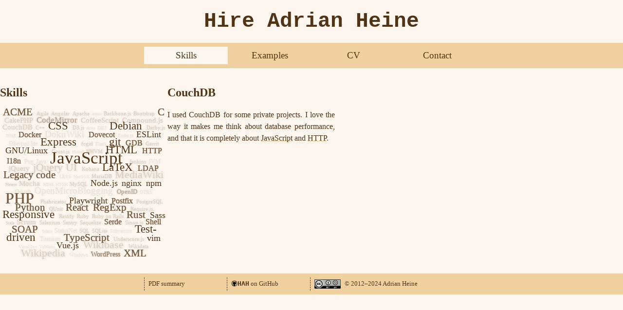

--- FILE ---
content_type: text/html; charset=utf-8
request_url: https://hire.adrianheine.de/skills/couchdb
body_size: 2574
content:
<!DOCTYPE html><html lang="de"><head><meta charset="utf-8"><meta name="viewport" content="width=device-width,initial-scale=1"><meta name="description" content="professional profile of a freelance web software engineer specialized in JavaScript and Node.js who works in Berlin."><title>Hire Adrian Heine | Skills | CouchDB</title><link rel="stylesheet" href="/static/style.css"></head><body><header><h1 class="hah"><a href="/" title="Hire Adrian Heine"><span class="group">Hire</span> 
 <span class="group">Adrian Heine</span></a></h1><nav class="block-band"><ul><li><a class="li active" href="/skills" title="Hire Adrian Heine | Skills">Skills</a></li><li><a class="li" href="/examples" title="Hire Adrian Heine | Examples">Examples</a></li><li><a class="li" href="/cv" title="Hire Adrian Heine | CV">CV</a></li><li><a class="li" href="/contact" title="Hire Adrian Heine | Contact">Contact</a></li></ul></nav></header><div class="content" id="content"><div class="focus-container"><div class="focus" id="focus"><h2>CouchDB</h2><p>I used CouchDB for some private projects. I love the way it makes me think about database performance, and that it is completely about <a href="/skills/javascript" title="Hire Adrian Heine | Skills | JavaScript">JavaScript</a> and <a href="/skills/http" title="Hire Adrian Heine | Skills | HTTP">HTTP</a>.</p></div><div class="focussable"><h2>Skills</h2><ul class="tagcloud"><li class="t3 age1"><span>ACME</span> </li><li class="t2 age4"><span>Agile</span> </li><li class="t2 age4"><span>Angular</span> </li><li class="t2 age4"><a href="/skills/apache" title="Hire Adrian Heine | Skills | Apache">Apache</a> </li><li class="t1 age5"><a href="/skills/atmel" title="Hire Adrian Heine | Skills | Atmel">Atmel</a> </li><li class="t2 age4"><span>Backbone.js</span> </li><li class="t2 age4"><span>Bootstrap</span> </li><li class="t3 age1"><a href="/skills/c" title="Hire Adrian Heine | Skills | C">C</a> </li><li class="t3 age4"><a href="/skills/cakephp" title="Hire Adrian Heine | Skills | CakePHP">CakePHP</a> </li><li class="t3 age3"><span>CodeMirror</span> </li><li class="t3 age4"><span>CoffeeScript</span> </li><li class="t3 age4"><span>Compound.js</span> </li><li class="t3 age4"><a href="/skills/couchdb" title="Hire Adrian Heine | Skills | CouchDB">CouchDB</a> </li><li class="t2 age4"><a href="/skills/c++" title="Hire Adrian Heine | Skills | C++">C++</a> </li><li class="t3 age0"><a href="/skills/css" title="Hire Adrian Heine | Skills | CSS">CSS</a> </li><li class="t2 age4"><span>D3.js</span> </li><li class="t1 age5"><a href="/skills/darcs" title="Hire Adrian Heine | Skills | darcs">darcs</a> </li><li class="t2 age5"><span>DB2</span> </li><li class="t3 age0"><a href="/skills/debian" title="Hire Adrian Heine | Skills | Debian">Debian</a> </li><li class="t2 age4"><span>Derby.js</span> </li><li class="t1 age5"><span>DIME</span> </li><li class="t2 age1"><span>Docker</span> </li><li class="t4 age5"><a href="/skills/dokuwiki" title="Hire Adrian Heine | Skills | DokuWiki">DokuWiki</a> </li><li class="t2 age1"><a href="/skills/dovecot" title="Hire Adrian Heine | Skills | Dovecot">Dovecot</a> </li><li class="t2 age5"><a href="/skills/ender-js" title="Hire Adrian Heine | Skills | Ender.js">Ender.js</a> </li><li class="t2 age0"><span>ESLint</span> </li><li class="t3 age5"><a href="/skills/etherpad_lite" title="Hire Adrian Heine | Skills | Etherpad lite">Etherpad&nbsp;lite</a> </li><li class="t3 age0"><a href="/skills/express" title="Hire Adrian Heine | Skills | Express">Express</a> </li><li class="t2 age4"><span>fcgid</span> </li><li class="t2 age5"><span>Flash</span> </li><li class="t3 age0"><a href="/skills/git" title="Hire Adrian Heine | Skills | git">git</a> </li><li class="t2 age1"><span>GDB</span> </li><li class="t2 age4"><span>Gerrit</span> </li><li class="t2 age0"><a href="/skills/gnu-linux" title="Hire Adrian Heine | Skills | GNU/Linux">GNU/Linux</a> </li><li class="t2 age4"><span>Grunt.js</span> </li><li class="t1 age5"><a href="/skills/haskell" title="Hire Adrian Heine | Skills | Haskell">Haskell</a> </li><li class="t2 age4"><a href="/skills/hhvm" title="Hire Adrian Heine | Skills | HHVM">HHVM</a> </li><li class="t3 age0"><a href="/skills/html" title="Hire Adrian Heine | Skills | HTML">HTML</a> </li><li class="t2 age1"><a href="/skills/http" title="Hire Adrian Heine | Skills | HTTP">HTTP</a> </li><li class="t2 age1"><a href="/skills/i18n" title="Hire Adrian Heine | Skills | I18n">I18n</a> </li><li class="t3 age5"><a href="/skills/pug" title="Hire Adrian Heine | Skills | Pug">Pug</a> </li><li class="t3 age5"><a href="/skills/java" title="Hire Adrian Heine | Skills | Java">Java</a> </li><li class="t4 age0"><a href="/skills/javascript" title="Hire Adrian Heine | Skills | JavaScript">JavaScript</a> </li><li class="t2 age4"><span>Jenkins</span> </li><li class="t3 age5"><a href="/skills/jvm" title="Hire Adrian Heine | Skills | JVM">JVM</a> </li><li class="t3 age4"><a href="/skills/jquery" title="Hire Adrian Heine | Skills | jQuery">jQuery</a> </li><li class="t4 age4"><a href="/skills/jquery_ui" title="Hire Adrian Heine | Skills | jQuery UI">jQuery&nbsp;UI</a> </li><li class="t2 age4"><span>Kohana</span> </li><li class="t3 age0"><a href="/skills/latex" title="Hire Adrian Heine | Skills | LaTeX">LaTeX</a> </li><li class="t2 age1"><a href="/skills/ldap" title="Hire Adrian Heine | Skills | LDAP">LDAP</a> </li><li class="t3 age1"><a href="/skills/legacy_code" title="Hire Adrian Heine | Skills | Legacy code">Legacy&nbsp;code</a> </li><li class="t2 age5"><a href="/skills/less" title="Hire Adrian Heine | Skills | LESS">LESS</a> </li><li class="t1 age5"><span>MacOS&nbsp;X</span> </li><li class="t2 age4"><span>MariaDB</span> </li><li class="t4 age4"><a href="/skills/mediawiki" title="Hire Adrian Heine | Skills | MediaWiki">MediaWiki</a> </li><li class="t1 age4"><span>Meteor</span> </li><li class="t3 age4"><span>Mocha</span> </li><li class="t1 age5"><span>MIME</span> </li><li class="t1 age5"><span>MTOM</span> </li><li class="t2 age4"><span>MySQL</span> </li><li class="t2 age0"><a href="/skills/node-js" title="Hire Adrian Heine | Skills | Node.js">Node.js</a> </li><li class="t2 age0"><a href="/skills/nginx" title="Hire Adrian Heine | Skills | nginx">nginx</a> </li><li class="t2 age0"><span>npm</span> </li><li class="t3 age5"><span>OAuth</span> </li><li class="t4 age5"><a href="/skills/openmicroblogging" title="Hire Adrian Heine | Skills | OpenMicroBlogging">OpenMicroBlogging</a> </li><li class="t2 age3"><span>OpenID</span> </li><li class="t2 age5"><span>OTRS</span> </li><li class="t4 age1"><a href="/skills/php" title="Hire Adrian Heine | Skills | PHP">PHP</a> </li><li class="t2 age4"><span>Phabricator</span> </li><li class="t2 age0"><span>Playwright</span> </li><li class="t2 age1"><a href="/skills/postfix" title="Hire Adrian Heine | Skills | Postfix">Postfix</a> </li><li class="t2 age4"><span>PostgreSQL</span> </li><li class="t3 age1"><span>Python</span> </li><li class="t2 age4"><span>QUnit</span> </li><li class="t3 age1"><span>React</span> </li><li class="t3 age1"><a href="/skills/regexp" title="Hire Adrian Heine | Skills | RegExp">RegExp</a> </li><li class="t2 age4"><span>Require.js</span> </li><li class="t3 age0"><a href="/skills/responsive" title="Hire Adrian Heine | Skills | Responsive">Responsive</a> </li><li class="t2 age4"><span>Restify</span> </li><li class="t2 age4"><span>Ruby</span> </li><li class="t2 age4"><span>Ruby&nbsp;on&nbsp;Rails</span> </li><li class="t3 age1"><span>Rust</span> </li><li class="t2 age0"><span>Sass</span> </li><li class="t1 age4"><span>Scala</span> </li><li class="t3 age4"><span>Scrum</span> </li><li class="t2 age4"><span>Selenium</span> </li><li class="t2 age4"><span>Sentry</span> </li><li class="t2 age4"><span>Sequelize</span> </li><li class="t2 age1"><span>Serde</span> </li><li class="t2 age4"><span>Sinon.js</span> </li><li class="t2 age1"><span>Shell</span> </li><li class="t3 age1"><span>SOAP</span> </li><li class="t1 age5"><span>Solaris</span> </li><li class="t3 age5"><span>StatusNet</span> </li><li class="t2 age4"><span>SQL</span> </li><li class="t2 age4"><span>SQLite</span> </li><li class="t2 age5"><span>Subversion</span> </li><li class="t3 age0"><span>Test-driven</span> </li><li class="t3 age5"><span>Titanium</span> </li><li class="t3 age1"><span>TypeScript</span> </li><li class="t2 age4"><a href="/skills/underscore-js" title="Hire Adrian Heine | Skills | Underscore.js">Underscore.js</a> </li><li class="t2 age0"><a href="/skills/vim" title="Hire Adrian Heine | Skills | vim">vim</a> </li><li class="t1 age5"><span>Visual&nbsp;C++</span> </li><li class="t1 age5"><span>VxWorks</span> </li><li class="t2 age0"><span>Vue.js</span> </li><li class="t4 age4"><a href="/skills/wikibase" title="Hire Adrian Heine | Skills | Wikibase">Wikibase</a> </li><li class="t2 age4"><span>Wikidata</span> </li><li class="t4 age4"><a href="/skills/wikipedia" title="Hire Adrian Heine | Skills | Wikipedia">Wikipedia</a> </li><li class="t2 age5"><span>Windows</span> </li><li class="t2 age2"><a href="/skills/wordpress" title="Hire Adrian Heine | Skills | WordPress">WordPress</a> </li><li class="t3 age1"><span>XML</span> </li></ul></div></div></div><footer><div class="block-band"><ul><li><div class="li"><a href="/static/adrianheine-cv.pdf" title="Download PDF summary">PDF summary</a></div></li><li><div class="li"><a class="ico github" href="https://github.com/adrianheine/hire-adrian-heine" title="Hire Adrian Heine on GitHub"><span class="hah">HAH</span>&nbsp;on GitHub</a></div></li><li class="twice license"><div class="li"><a href="http://creativecommons.org/licenses/by-sa/3.0/de/" rel="license"><img alt="Creative Commons License" src="/static/cc-by-sa-3.0-de-88x31.png" title="Creative Commons Attribution-Share Alike 3.0 Germany License" width="88" height="31"></a><a href="/contact" title="Hire Adrian Heine | Contact">© 2012–2024 Adrian Heine</a></div></li></ul></div></footer><script>// We only support browsers with history API
if (history.pushState) {
    window.onload = function () {
        function loadJS(file) {
            var s = document.createElement('script');
            s.src = file;
            s.async = false;
            document.body.appendChild(s);
        }
        loadJS('/static/script.js');
    };
}</script></body></html>

--- FILE ---
content_type: text/css; charset=UTF-8
request_url: https://hire.adrianheine.de/static/style.css
body_size: 3368
content:
html{font-size:clamp(1rem,2vi,1.25rem);line-height:1.5}body{background-color:#fcf6ee;color:#513415;font-family:Georgia,"New Century Schoolbook","Nimbus Roman No9 L",serif;margin:0;padding:0}a{text-decoration:none;color:inherit}h1{text-align:center;font-size:2.6666rem;margin:.75rem .6666rem}pre{font-family:inherit}.hah{font-family:"Nimbus Mono L","Courier New","Courier",monospace;font-weight:bold}h2{font-size:1.5em;margin:0 0 .6666em 0}address{display:inline;font-style:normal}img{border-width:0}.group{display:inline-block}.ico{background-repeat:no-repeat;padding-left:1em;-moz-background-size:1em 1em;-webkit-background-size:1em 1em;-o-background-size:1em 1em;background-size:1em 1em}.github{background-image:url("/static/icos/github.ico")}header{margin-block-end:2rem;font-size:1.2rem;text-align:center}nav.block-band a.active,nav.block-band a.active:hover,nav.block-band a.active:focus{color:#513415;background-color:#fcf6ee;margin-block:-0.5rem;padding-block:.75rem}.content a{text-decoration:underline #efd09e}.content a:focus,.content a:hover{text-decoration-color:#513415}.closing{padding-left:1em}.focus-container{display:flex;flex-wrap:wrap;flex-direction:row-reverse;gap:1%}.focussable,.focus{flex:1 1 19em}.focus{text-align:justify;hyphens:auto}.focus .focus-link{text-align:right}.cv dl{margin:0;border-inline-start:dashed 1px;padding-inline-start:.5rem}.cv dd{padding-block-end:.5rem}.side-by-side{display:flex;flex-direction:row;gap:1%}.side-by-side>*{flex:1}footer{clear:both;font-size:.8rem;margin:2rem 0 1rem 0}footer .block-band .li{border-inline-start:1px dashed #513415;padding-block:.1rem;white-space:nowrap}footer .license img{block-size:1.5em;inline-size:auto;vertical-align:bottom;padding-inline-end:.5rem}.tagcloud{list-style:none;text-align:center;line-height:.8rem;padding:0;margin:0;cursor:default}.tagcloud li{display:inline;position:relative;transition:all .4s linear;font-size:max(.5rem,var(--font-size)*var(--age-factor))}.tagcloud li:hover{opacity:1;text-shadow:none;z-index:30}.tagcloud li>*{border-radius:.2em;padding:.1em}.tagcloud a{text-decoration:none}.tagcloud a:focus,.tagcloud a:hover{text-decoration:underline #efd09e}.tagcloud .t1{--font-size: 0.7em}.tagcloud .t2{--font-size: 1em}.tagcloud .t3{--font-size: 1.3em}.tagcloud .t4{--font-size: 2em}.tagcloud .age0{z-index:5;--age-factor: 1.1}.tagcloud .age1{z-index:4;opacity:.8;text-shadow:0 0 1px;--age-factor: 1}.tagcloud .age2{z-index:3;opacity:.6;text-shadow:0 0 2px;--age-factor: 0.9}.tagcloud .age3{z-index:2;opacity:.4;text-shadow:0 0 3px;--age-factor: 0.8}.tagcloud .age4{z-index:1;opacity:.2;text-shadow:0 0 4px;--age-factor: 0.7}.tagcloud .age5{opacity:.1;text-shadow:0 0 5px;--age-factor: 0.6}.block-band{background-color:#efd09e;padding:.5rem 10%}.block-band ul{list-style:none;padding:0;margin:0 auto;display:flex;flex-direction:row;justify-content:space-between;gap:1%;flex-wrap:wrap}.block-band ul li{flex:1}.block-band ul li.twice{flex:2.04}.block-band .li{display:block;padding:.25rem .5rem}.block-band a.li:focus,.block-band a.li:hover{background-color:#513415;color:#fff}.big-links{list-style:none;padding:0}.big-links li{margin:.5em 0}.big-links .li{display:block;background-color:#efd09e;padding:.25em .5em;font-size:1.2em}.big-links .li:focus,.big-links .li:hover{background-color:#513415;color:#fff}.big-links .desc{text-align:right;display:block;font-size:.75em}.block-band ul,.content{max-width:43rem}.block-band,.content{padding-inline:1vi;margin-inline:auto}

--- FILE ---
content_type: application/javascript; charset=UTF-8
request_url: https://hire.adrianheine.de/static/script.js
body_size: 2865
content:
(function () {
  "use strict";

  var load = (function () {
    var url_matcher = /^\/([^./]*)(?:\/([^./]*))?$/,
      last_loaded = String(document.location.pathname).match(url_matcher)[1];

    return function (url, title) {
      var target, mime, url_parsed = url.match(url_matcher);
      if (url_parsed[2] && last_loaded === url_parsed[1]) {
        target = document.getElementById('focus');
        mime = 'application/prs.de.adrianlang.hire.focus';
      }
      if (!target || target.length === 0) {
        target = document.getElementById('content');
        mime = 'application/prs.de.adrianlang.hire.tab';
      }

      var oReq = new XMLHttpRequest();
      oReq.addEventListener("load", function () {
        // Make sure that we got the right thing
        var received_mime = oReq.getResponseHeader('Content-Type');
        if (received_mime.substr(0, mime.length + 1) !== mime + ';') {
          // If not, fall back to plain page loading
          document.location = url;
          return;
        }

        target.innerHTML = oReq.responseText;

        if (title) {
          document.title = title;
        }

        var active_tab = document.querySelector('nav a.active');
        if (active_tab) {
          active_tab.classList.remove('active');
        }
        if (url_parsed[1]) {
          document.querySelector('nav a[href="/' + url_parsed[1] + '"]').classList.add('active');
        }

        last_loaded = url_parsed[1];
      });
      oReq.addEventListener('error', function () {
        document.location = url;
      });
      oReq.open('GET', url);
      oReq.setRequestHeader('Accept', mime);
      oReq.send();

      return true;
    };
  }());

  // From https://github.com/defunkt/jquery-pjax/blob/master/jquery.pjax.js
  window.addEventListener('popstate', function () {
    var popped = typeof history.state !== 'undefined',
      initialURL = location.href;
    return function (e) {
      // Ignore inital popstate that some browsers fire on page load
      var initialPop = !popped && location.href === initialURL;
      popped = true;
      if (initialPop) {
        return;
      }
      if (!e.state) {
        console.warn('Whaaat', document.location);
        load(String(document.location.pathname));
        return;
      }
      load(e.state.url, e.state.title);
    };
  }());

  document.body.addEventListener('click', function (e) {
    var a = e.target;
    while (a && a.tagName !== 'A') {
      a = a.parentNode;
    }
    if (!a) {
      return;
    }
    var url = a.getAttribute('href');
    if (!url.match(/^\//)) {
      return;
    }
    if (e.ctrlKey || e.shiftKey || e.altKey) {
      return;
    }

    var title = a.title
    if (!load(url, title)) {
      return;
    }
    history.pushState({url: url, title: title}, title, url);
    e.preventDefault();
  });

  history.replaceState({
    url: String(document.location.pathname),
    title: String(document.title)
  }, String(document.title));
}());
